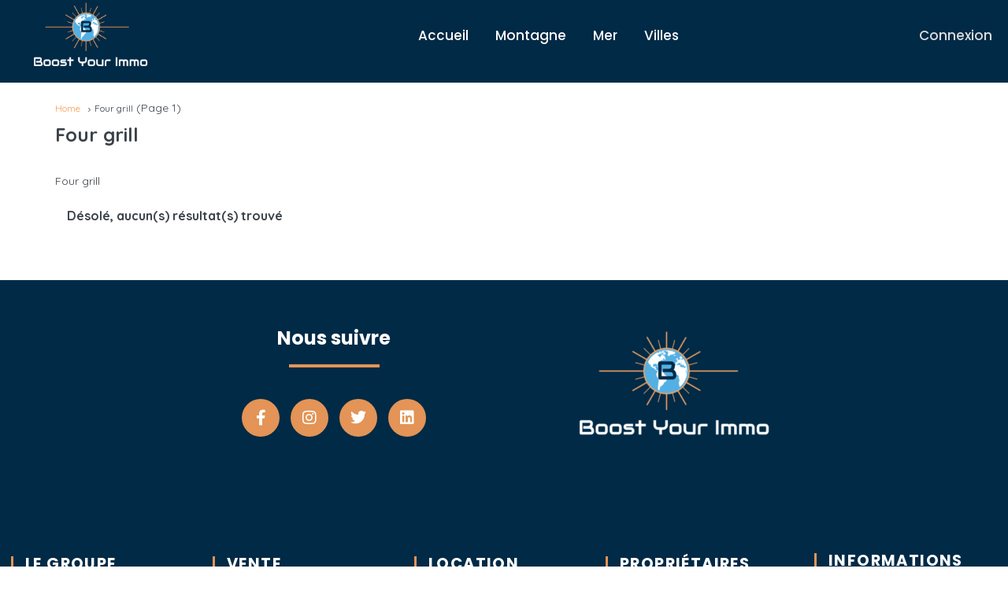

--- FILE ---
content_type: application/javascript
request_url: https://vacances.boostyourimmo.com/wp-content/plugins/homey-membership/assets/js/hm_register_script.js?ver=6.9
body_size: 1041
content:
jQuery(document).ready( function() {
    jQuery(".hm_membership_register").click( function(e) {
        e.preventDefault();
        jQuery("#plugin_register_btn").text("Please wait..");
        jQuery("#plugin_register_btn").attr("disabled", "disabled");

        homey_register_security = jQuery(document).find("#homey_register_security").val();
        action = jQuery(document).find('input[name="action"]').val();
        role = jQuery(document).find('input[name="role"]').val();
        _wp_http_referer = jQuery(document).find('input[name="_wp_http_referer"]').val();

        username             = jQuery(document).find('input[name="username"]').val();
        useremail            = jQuery(document).find('input[name="useremail"]').val();
        register_pass        = jQuery(document).find('input[name="register_pass"]').val();
        register_pass_retype = jQuery(document).find('input[name="register_pass_retype"]').val();
        term_condition       = jQuery('input[name="term_condition"]:checked').val();

        jQuery.ajax({
            type : "post",
            dataType : "json",
            url : hm_register_scriptAjax.hm_register_scriptAjaxUrl,
            data : {
                action: action,
                homey_register_security: homey_register_security,
                role: role,
                _wp_http_referer: _wp_http_referer,

                username: username,
                useremail: useremail,
                register_pass: register_pass,
                register_pass_retype: register_pass_retype,
                term_condition: term_condition,
            },
            success: function(response) {
                jQuery(document).find("#hm_register_msgs").html(response.msg);

                if(response.success == true) {
                    var btlClick = setInterval(function () {
                        jQuery("#hm_membership_login_btn").click();
                        jQuery("#memberships_register_form").trigger("reset");

                        jQuery("#plugin_register_btn").text("Register As New User.");
                        jQuery("#plugin_register_btn").removeAttr( "disabled");

                        clearInterval(btlClick);
                    }, 1000);
                    console.log(response);
                }
                else {
                    jQuery("#plugin_register_btn").text("Something wrong happened.");
                    jQuery("#plugin_register_btn").attr("disabled", "disabled");

                    console.log('this is error..');
                    console.log(response);
                }
            }
        });
    });

    setInterval(function() {
        var listingIncluded = jQuery("#hm_settings_listings_included").val();
        if(listingIncluded > 0){
            jQuery("#hm_settings_unlimited_listings").prop('checked', false);
        }

        var packagePrice = jQuery("#hm_settings_package_price").val();
        var billingFrequency = jQuery("#hm_settings_billing_frequency").val();
        if(packagePrice < 1 || billingFrequency < 1 || (jQuery("#hm_settings_unlimited_listings").prop('checked') < 1 && listingIncluded < 1)){
            jQuery("#publishing-action").find("#publish").prop('disabled', true);
        }else{
            jQuery("#publishing-action").find("#publish").prop('disabled', false);
        }

    },500);

    jQuery("#hm_settings_bill_period").change( function () {
        jQuery("#hm_settings_billing_frequency").next().next().text(frequencyDescription(jQuery(this).val()));
    });

    jQuery("#hm_settings_unlimited_listings").click( function () {
        if(jQuery("#hm_settings_unlimited_listings").prop('checked') > 0){
            jQuery("#hm_settings_listings_included").val('');
        }else{
            jQuery("#hm_settings_listings_included").focus()
        }
    });

    function frequencyDescription(billingPeriodType){
        switch (billingPeriodType) {
            case "daily":
                return "Enter 1 to 30 days for daily package frequency";
                break;
            case "weekly":
                return "Enter 1 to 4 weeks for weekly package frequency";
                break;
            case "monthly":
                return "Enter 1 to 12 for monthly package frequency";
                break;
            case "yearly":
                return "Enter 1 for yearly package frequency";
                break;
            default:
                return "Enter 1 to 30 days for daily package frequency";
        }
    }
    jQuery("#hm_settings_billing_frequency").next().next().text(frequencyDescription());
});